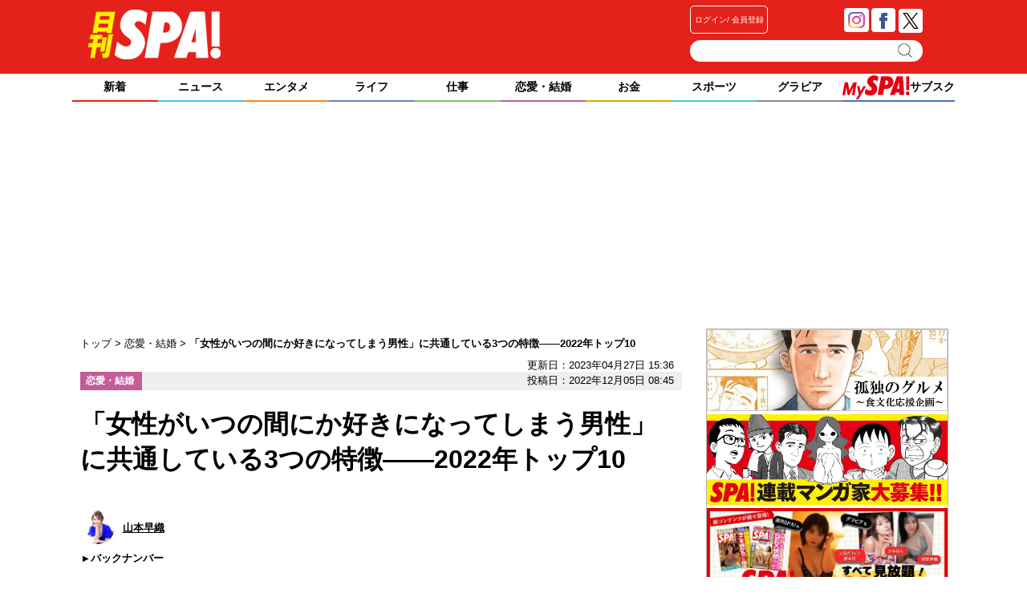

--- FILE ---
content_type: text/html;charset=UTF-8
request_url: https://buy-ap.piano.io/checkout/template/cacheableShow.html?aid=xia87zI8pj&templateId=OTCJ0GQ6KOTW&offerId=fakeOfferId&experienceId=EX4P8Q3648KA&iframeId=offer_f6722848b46775e3500c-0&displayMode=inline&pianoIdUrl=https%3A%2F%2Fid-ap.piano.io%2Fid%2F&widget=template&url=https%3A%2F%2Fnikkan-spa.jp%2F1874329
body_size: 6629
content:
<!DOCTYPE html>
<!--[if lt IE 7]> <html class="no-js lt-ie9 lt-ie8 lt-ie7" xmlns:ng="http://angularjs.org"> <![endif]-->
<!--[if IE 7]> <html class="no-js lt-ie9 lt-ie8" xmlns:ng="http://angularjs.org"> <![endif]-->
<!--[if IE 8]> <html class="no-js lt-ie9" xmlns:ng="http://angularjs.org"> <![endif]-->
<!--[if gt IE 8]><!--> <html class="no-js"> <!--<![endif]-->
<head>
    <meta http-equiv="X-UA-Compatible" content="IE=edge,chrome=1">
    <!--[if lte IE 9]>
    <script type="text/javascript" src="/js/angular/angular-ui-ieshiv.min.js"></script>
    <script type="text/javascript" src="https://cdnjs.cloudflare.com/ajax/libs/json3/3.2.4/json3.min.js"></script>
    <![endif]-->

    <meta charset="utf-8">
    <title>content frame</title>
    <meta property="og:title" content="content frame"/>
    <meta name="viewport" content="width=device-width, initial-scale=1">

    

    <link href="/widget/dist/template/css/template.bundle.1.0.css" rel="stylesheet" type="text/css"  />


    <script>var TPTemplateType = "TEMPLATE";</script>

    

    <script type="text/javascript" src="//cdnjs.cloudflare.com/ajax/libs/jquery/1.12.4/jquery.min.js" ></script>
<script type="text/javascript" src="//cdnjs.cloudflare.com/ajax/libs/jquery-migrate/1.4.1/jquery-migrate.min.js" ></script>
<script type="text/javascript" src="//cdnjs.cloudflare.com/ajax/libs/angular.js/1.2.22/angular.min.js" ></script>
<script type="text/javascript" src="//cdnjs.cloudflare.com/ajax/libs/angular.js/1.2.22/angular-animate.min.js" ></script>
<script type="text/javascript" src="//cdnjs.cloudflare.com/ajax/libs/angular.js/1.2.22/angular-cookies.min.js" ></script>
<script type="text/javascript" src="//cdnjs.cloudflare.com/ajax/libs/angular.js/1.2.22/angular-sanitize.min.js" ></script>
<script type="text/javascript" src="//cdnjs.cloudflare.com/ajax/libs/angular-dynamic-locale/0.1.27/tmhDynamicLocale.min.js" ></script>
<script type="text/javascript" src="//cdnjs.cloudflare.com/ajax/libs/angular-ui-utils/0.1.1/angular-ui-utils.min.js" ></script>
<script type="text/javascript" src="//cdnjs.cloudflare.com/ajax/libs/angular-ui/0.4.0/angular-ui-ieshiv.js" ></script>
<script type="text/javascript" src="//cdnjs.cloudflare.com/ajax/libs/angular-ui-router/0.2.10/angular-ui-router.min.js" ></script>
<script id="translation-dynamic" type="text/javascript" src="/showtemplate/general/loadTranslationMap?aid=xia87zI8pj&version=1742883844000&language=ja_JP" ></script>
<script id="translation-static" type="text/javascript" src="/ng/common/i18n/platform-translation-map_ja_JP.js?version=16.674.0" ></script>
<script type="text/javascript" src="/_sam/H4sIAAAAAAAA_z3IwQ6AIAgA0B9KmJ76m4bJGozMBa7f7-bt7eEn7eLAJh4YfA-jYFRfhjp7M97QpDpSv6bRmzIUKAUl732dPScZH0pJB6j__vgc6loAAAA?compressed=true&v=16.674.0" ></script>



</head>

<body id="ng-app">

<script>
    var TPConfig = {
        PATH: "https://buy-ap.piano.io"
    };

    
var TPParam = {"app":{"name":"MySPA!／日刊SPA!","image1":"/ml/cropped_xia87zI8pj_1_s0gdxk.png","aid":"xia87zI8pj","useTinypassAccounts":false,"userProvider":"piano_id","businessUrl":"https://nikkan-spa.jp/","canInitCheckoutWithAnon":true},"LOGIN":"/checkout/user/loginShow","TRANSLATION_CONFIG":{"isStatic":false,"isEnabled":true,"templateContext":"default","version":"16.674.0","loadTranslationUrl":"/showtemplate/general/loadTranslationMap?aid=xia87zI8pj&version=1742883844000","initialLocaleId":"ja_JP","systemDefaultLocale":"en_US","languages":[{"locale":"ja_JP","label":"Japanese (Japan)","localized":"日本語 (日本)","isDefault":true,"isEnabled":true,"rtl":false}]},"params":{"experienceId":"EX4P8Q3648KA","widget":"template","pianoIdUrl":"https://id-ap.piano.io/id/","iframeId":"offer_f6722848b46775e3500c-0","offerId":"fakeOfferId","templateId":"OTCJ0GQ6KOTW","aid":"xia87zI8pj","displayMode":"inline","url":"https://nikkan-spa.jp/1874329"},"TRACK_SHOW":"/checkout/template/trackShow"};
</script>

<div id="template-container">
    <div template ng-cloak>
        <div class="show-template-error-screen" ng-show="terminalError">
            <div class="error-screen">
                <div class="row">
                    <div class="error-notification-icon"></div>
                    <div class="content">
                        <div class="error-title">
                            <b>An error has occurred</b>
                        </div>

                        <div>
                            <span class="ng-hide text" ng-show="terminalError">
                                {{terminalError}}
                            </span>
                        </div>
                    </div>
                </div>
            </div>
        </div>
        <div ng-show="!terminalError">

            <form autocomplete="off" id="pianoj-survey">
  <div class="title_cont">
    <div class="title_icon">
      <img src="[data-uri]" width="78" height="78">
    </div>
    <div class="title_text">
      <p class="pianoj-title" style="font-size: 21px; font-weight: bolder !important;">編集部よりアンケート協力のお願いです！</p>
      <p class="pianoj-description">ご回答は編集部内で記事作りの参考にさせていただきます。</p>
    </div>
  </div>
  <div class="pianoj-survey-flex-cont">
    <ng-container ng-repeat="q in questions" class="pianoj-survey-flex-item">
      <div class="pianoj-survey-group">
        <div class="pianoj-survey-question">
          <label>{{q.question}}</label>
        </div>
        <div class="pianoj-survey-answer" ng-switch="q.type">
          <ng-container ng-switch-when="text">
            <input class="pianoj-survey-txt" ng-model="result[q.id]" type="{{q.type}}" value="">
          </ng-container>
          <ng-container ng-switch-when="radio">
            <label name="{{q.id}}" ng-repeat="answer in q.answers" class="pianoj-survey-radio">
              <input class="pianoj-survey-radio" ng-model="result[q.id]" type="{{q.type}}" value="{{answer}}">{{answer}}
            </label>
          </ng-container>
          <ng-container ng-switch-when="select">
            <select class="pianoj-survey-select" name="{{q.id}}" ng-model="result[q.id]" class="pianoj-survey-select">
              <option ng-repeat="answer in q.answers" value="{{answer}}">{{answer}}</option>
            </select>
          </ng-container>
        </div>
      </div>
    </ng-container>
  </div>
  <div class="pianoj-survey-submit">
    <input type="submit" class="pianoj-survey-button" value="回答する" id="pianoj-survey-submit" external-event="survey" external-event-result="{{result}}" ng-click="validateInput()">
  </div>
  <div id="error-message-wrapper">
    <span id="error-message"></span>
  </div>
</form>
<div class="pianoj-survey-complete">
  <span>ご回答ありがとうございました。</span>
</div>
<div custom-script>
  (function() {
    var scope = angular.element("#pianoj-survey").scope();
    console.log(scope);
    scope.questions = [];
    if("" != "") {
      scope.questions.push({id: "", required:"", type: "", question: "", answers: "".split(",")});
    }
    if("" != "") {
      scope.questions.push({id: "", required:"", type: "", question: "", answers: "".split(",")});
    }
    if("" != "") {
      scope.questions.push({id: "", required:"", type: "", question: "", answers: "".split(",")});
    }
    if("gender" != "") {
      scope.questions.push({id: "gender", required:"true", type: "select", question: "あなたの性別は？", answers: "男性,女性,その他".split(",")});
    }
    if("agegroup" != "") {
      scope.questions.push({id: "agegroup", required:"true", type: "select", question: "あなたの年代は？", answers: "19歳以下,20～29歳,30～39歳,40～49歳,50～59歳,60～69歳,70歳以上".split(",")});
    }
    scope.result = {};
    scope.validateInput = function(data) {
      document.querySelector("#error-message").textContent = "";
      var error = false;
      var error_questions = [];
      scope.questions.forEach(function(q) {
        if(q.required && q.required.toLowerCase() == "true") {
          if(scope.result[q.id] == undefined) {
            error_questions.push(q.question);
            error = true;
          }
        }
      });
      if(error) {
       document.querySelector("#error-message").textContent = error_questions.join(",")+"は必須です。入力をお願いします。";
      }
      else {
        scope.showThanks();
      }
    };
    scope.showThanks = function() {
      document.querySelector(".pianoj-survey-complete").classList.add("is-show");
      setTimeout(function() {
        scope.close();
      },3000);
    };
    log();
  }());
  function log() {
    console.log(angular.element("#pianoj-survey").scope());
  }
</div>


        </div>
    </div>

</div>

<style type="text/css" tp-style="template-custom-style">
    .unbutton {
  top: 20px;
}
ng-container {
  display: inline;
}
#pianoj-survey {
  width: 100%;
  border: 2px solid #e5211b;
  margin: 0px;
  padding: 20px;
  background-color: #ffffff;
  position: relative;
  transition: all 2s linear;
  overflow: hidden;
}
.title_cont {
  display: flex;
  margin-bottom: 10px;
}
.title_icon {
  margin-right: 15px;
}
.title_text {
  text-align: center;
  margin-top: 10px;
  font-size: 31px;
  font-weight: bolder;
}
.pianoj-description {
  padding-top: 5px;
  font-size: 14px;
}
.pianoj-survey-flex-cont {
  display: flex;
  flex-direction: row;
  flex-wrap: wrap;
  justify-content: space-arround;
}
.pianoj-survey-flex-item {
  width: 50%;
}
.pianoj-survey-group {
  float: none;
  list-style: none;
  margin: 10px 30px 0px 10px;
}
.pianoj-survey-question>label::before {
  content: "▽";
}
.pianoj-survey-question {
  font-size: 14px;
}
.pianoj-survey-answer {
  margin-top: 10px;
}
.pianoj-survey-txt {
  width: 100%;
}
.pianoj-survey-button {
  background-color: #e5211b;
  font-size: 20px;
  padding: 5px 20px;
  color: #ffffff;
  font-weight: bold;
}
.pianoj-survey-radio {
  margin-left: 10px;
  margin-right: 10px;
}
.pianoj-survey-select {
  width: 100%;
}
.pianoj-survey-submit {
  margin-top: 10px;
  text-align: center;
  clear: both;
  padding-top: 10px;
}
.pianoj-survey-complete {
  border: 2px solid #e5211b;
  padding: 10px;
  position: absolute;
  top: 0px;
  left: 0px;
  height: 100%;
  width: 100%;
  opacity: 0;
  pointer-events: none;
  background-color: rgba(255, 255, 255);
  transition: all 1s linear;
}
.pianoj-survey-complete.is-show {
  opacity: 1;
  pointer-events: auto;
}
.pianoj-survey-complete > span {
  font-size: 20px;
  font-weight: bold;
  width: 100%;
  height: 100%;
  text-align: center;
  display: flex;
  justify-content: center;
  align-items: center;
}

#error-message-wrapper {
    height: 20px;
    text-align: center;
}
#error-message {
    font-size: 14px;
    background-color: #FF0000;
    color: #FFFFFF;
}

@media ( max-width : 400px ){
  .pianoj-survey-flex-item {
    width: 100%;
  }
}

/* 20210601小林追記 */
.title_cont {
  margin-bottom: 0;
}
.title_icon {
  margin-left: 70px;
}
.title_cont .title_icon img {
  width: 65px;
  height: 65px;
}
.title_text p.pianoj-description {
  font-size: 14px;
  font-weight: normal !important;
  margin-bottom: 0;
  padding-top: 0;
}
.pianoj-survey-group {
  margin-top: 6px;
  margin-right: 10px;
}
#pianoj-survey {
  padding: 10px;
}
.pianoj-survey-submit {
  margin-top: 0;
}
#pianoj-survey-submit {
  font-size: 12px;
}
.pianoj-survey-button {
  padding: 5px 10px;
}
.pianoj-survey-answer {
  margin-top: 5px;
}
@media ( max-width : 400px ){
  .title_icon {
    margin-left: 0;
    margin-right: 5px;
  }
  .title_text {
    margin-top: 0;
  }
  .title_text .pianoj-title {
    font-size: 14px !important;
    font-weight: bolder;
    margin-bottom: 0 !important;
  }
  .title_text .pianoj-description {
    font-size: 12px !important;
    font-weight: normal;
    margin-bottom: 0 !important;
    margin-top: 0 !important;
    text-align: left;
    line-height: 1.5;
  }
    .title_text p.pianoj-description {
    line-height: 1.5 !important;
  }
  .pianoj-survey-group {
    margin-top: 6px !important;
    margin-right: 10px !important;
  }
  .pianoj-survey-submit {
    padding-top: 0;
    margin-top: 10px;
  }
  #pianoj-survey-submit {
    font-size: 12px;
  }
  .pianoj-survey-button {
    padding: 5px 10px;
  }
}
</style>





</body>



</html>


--- FILE ---
content_type: text/html; charset=utf-8
request_url: https://www.google.com/recaptcha/api2/aframe
body_size: 224
content:
<!DOCTYPE HTML><html><head><meta http-equiv="content-type" content="text/html; charset=UTF-8"></head><body><script nonce="6GIkn81G4AIS6le6YpJ_Mg">/** Anti-fraud and anti-abuse applications only. See google.com/recaptcha */ try{var clients={'sodar':'https://pagead2.googlesyndication.com/pagead/sodar?'};window.addEventListener("message",function(a){try{if(a.source===window.parent){var b=JSON.parse(a.data);var c=clients[b['id']];if(c){var d=document.createElement('img');d.src=c+b['params']+'&rc='+(localStorage.getItem("rc::a")?sessionStorage.getItem("rc::b"):"");window.document.body.appendChild(d);sessionStorage.setItem("rc::e",parseInt(sessionStorage.getItem("rc::e")||0)+1);localStorage.setItem("rc::h",'1769081900544');}}}catch(b){}});window.parent.postMessage("_grecaptcha_ready", "*");}catch(b){}</script></body></html>

--- FILE ---
content_type: image/svg+xml
request_url: https://nikkan-spa.jp/wp-content/themes/common/view/myspa_logo.svg
body_size: 2423
content:
<?xml version="1.0" encoding="UTF-8"?>
<svg id="_レイヤー_1" data-name="レイヤー 1" xmlns="http://www.w3.org/2000/svg" viewBox="0 0 366.63 131.47">
  <defs>
    <style>
      .cls-1 {
        fill: #e50012;
        stroke-width: 0px;
      }
    </style>
  </defs>
  <g>
    <path class="cls-1" d="M196.69,8.7l-4.54,25.32c-6-7.38-16.8-10.14-21.42-7.37-2.53,1.51-5.44,7.13-2.11,11.11,4.95,5.19,12.45,11.95,15.58,16.72,10.22,15.58,5.36,31.93.49,38.79-7.84,11.04-16.39,15.42-28.72,17.2-13.64,1.97-28.64-4.95-33.92-9.9l5.44-28.48c8.84,10.55,26.79,14.82,31.4,5.6,3.33-6.65-1.79-11.28-8.44-16.72-5.11-4.3-10.12-9.69-13.1-16.14-6.78-14.7.71-34.02,21.05-41.89,15.09-5.84,28.32-2.42,38.3,5.77Z"/>
    <g>
      <path class="cls-1" d="M277.67,44.24c5.36-24.75-15.74-39.27-28.56-39.27h-38.3s-18.09,102.64-18.09,102.64h28.64l6.12-33.12,9.62.07c16.31,0,36.11-9.72,40.57-30.33ZM249.91,41.88c-1.11,6.32-6.33,10.13-11.2,10.46l-7.22.02,4.51-24.89,4.9-.04c7.55,1.3,10.17,7.84,9.01,14.44Z"/>
      <path class="cls-1" d="M329.94,5.21h-32.64s-38.22,102.56-38.22,102.56h27.67l4.06-13.3h19.07s.24,13.61.24,13.61h27.51s-7.68-102.88-7.68-102.88ZM297.21,73.84l11.86-38.37.65,38.38h-12.51Z"/>
    </g>
    <polygon class="cls-1" points="348.03 5.5 365.23 5.45 365.14 81.48 347.93 81.48 348.03 5.5"/>
    <circle class="cls-1" cx="356.39" cy="98.75" r="10.24" transform="translate(201.83 434.72) rotate(-80.78)"/>
  </g>
  <path class="cls-1" d="M53.13,108.71c-.41,0-.8-.18-1.06-.5-.26-.31-.37-.73-.3-1.13l6.22-34.36c.39-2.18.85-4.53,1.38-7.03-.65,1.33-1.31,2.65-1.97,3.95l-19.65,38.32c-.24.46-.71.75-1.23.75h-7.26c-.68,0-1.27-.5-1.37-1.18l-5.79-38.32c-.2-1.33-.38-2.69-.56-4.06-.42,2.77-.86,5.44-1.32,8l-6.23,34.41c-.12.66-.69,1.14-1.36,1.14H1.38c-.41,0-.8-.18-1.06-.5-.26-.31-.37-.73-.3-1.13L12.29,39.27c.12-.66.69-1.14,1.36-1.14h15.7c.69,0,1.27.5,1.37,1.18l4.77,32.29c.59,3.94,1.09,8.14,1.48,12.54,1.85-4.06,3.92-8.35,6.17-12.81l16.48-32.44c.24-.46.71-.76,1.23-.76h15.8c.41,0,.8.18,1.06.5.26.31.37.73.3,1.13l-12.27,67.82c-.12.66-.69,1.14-1.36,1.14h-11.25Z"/>
  <path class="cls-1" d="M75.99,131.47c-.48,0-.92-.25-1.15-.66s-.24-.92,0-1.33l14.19-24.96-9.35-44.29c-.08-.39.02-.8.27-1.12.25-.31.63-.49,1.04-.49h11.26c.64,0,1.19.45,1.31,1.08l3.32,17.18c.82,4.28,1.46,7.86,1.93,10.7,1.31-2.52,3.11-5.9,5.44-10.2l9.92-18.07c.23-.43.68-.69,1.17-.69h11.4c.48,0,.92.25,1.16.67.24.41.24.92,0,1.34l-40.37,70.18c-.24.41-.68.67-1.16.67h-10.38Z"/>
</svg>

--- FILE ---
content_type: text/javascript;charset=utf-8
request_url: https://api.cxense.com/public/widget/data?json=%7B%22context%22%3A%7B%22referrer%22%3A%22%22%2C%22categories%22%3A%7B%22testgroup%22%3A%2238%22%7D%2C%22parameters%22%3A%5B%7B%22key%22%3A%22userState%22%2C%22value%22%3A%22anon%22%7D%2C%7B%22key%22%3A%22newuser%22%2C%22value%22%3A%22true%22%7D%2C%7B%22key%22%3A%22hour%22%2C%22value%22%3A%2211%22%7D%2C%7B%22key%22%3A%22wday%22%2C%22value%22%3A%22Thu%22%7D%2C%7B%22key%22%3A%22page%22%2C%22value%22%3A%221%22%7D%2C%7B%22key%22%3A%22testGroup%22%2C%22value%22%3A%2238%22%7D%2C%7B%22key%22%3A%22newuser_S%22%2C%22value%22%3A%22true%22%7D%2C%7B%22key%22%3A%22testgroup%22%2C%22value%22%3A%2238%22%7D%5D%2C%22autoRefresh%22%3Afalse%2C%22url%22%3A%22https%3A%2F%2Fnikkan-spa.jp%2F1874329%22%2C%22browserTimezone%22%3A%220%22%7D%2C%22widgetId%22%3A%223bc95ebb118ee61b458300a1d89d72f05456bd01%22%2C%22user%22%3A%7B%22ids%22%3A%7B%22usi%22%3A%22mkpdolefffhxqijx%22%7D%7D%2C%22prnd%22%3A%22mkpdolefz5ti6cl4%22%7D&media=javascript&sid=1132886553607201454&widgetId=3bc95ebb118ee61b458300a1d89d72f05456bd01&resizeToContentSize=true&useSecureUrls=true&usi=mkpdolefffhxqijx&rnd=1311951830&prnd=mkpdolefz5ti6cl4&tzo=0&callback=cXJsonpCB3
body_size: 8518
content:
/**/
cXJsonpCB3({"httpStatus":200,"response":{"items":[{"recs-articleid":"1383609","articleid":"1383609","description":"便秘や軟便、お腹にガスが溜まってぽっこり――。お腹の悩みを抱える女性は多いですが、たかが便やオナラの話、と軽く考えていませんか?でもそれは体から発信されている、大事なSOSかもしれません。「便は“健...","fpi-tieup":"true","collection":"女子SPA!入稿","title":"ぽっこりお腹や便秘...うんちからのSOSを見逃さないで!いま酪酸菌が注目されているワケ | 女子SPA!","url":"https://joshi-spa.jp/1383609","og-image":"https://joshi-spa.jp/wp-content/uploads/2025/10/1008miyarisanillust01.jpg","recs-rawtitle":"ぽっこりお腹や便秘…うんちからのSOSを見逃さないで！いま酪酸菌が注目されているワケ | 女子SPA！","publishtime":"2025-11-20T06:44:48.000Z","dominantthumbnail":"https://content-thumbnail.cxpublic.com/content/dominantthumbnail/844faec6d002e509f81fc3983e3087ce7d606b89.jpg?695a2b37","campaign":"1","testId":"3","id":"844faec6d002e509f81fc3983e3087ce7d606b89","placement":"1000","click_url":"https://api.cxense.com/public/widget/click/[base64]"},{"recs-articleid":"1397443","articleid":"1397443","description":"今年こそ美と健康にいい生活をするぞ!と目標にかかげたのに、早くも挫折ぎみ......というのは新春“あるある”ですよね。そんな時は、世界180ケ国以上から健康意識の高い人が集まる米国発の通販サイト「iHer...","fpi-tieup":"NULL","collection":"女子SPA!入稿②","title":"これコスパ良すぎでしょ♡ 美と若さの“人気沸騰アイテム”もお手頃に【iHerb2026年1月】 | 女子SPA!","url":"https://joshi-spa.jp/1397443","og-image":"https://joshi-spa.jp/wp-content/uploads/2026/01/AdobeStock_1576564630.jpg","recs-rawtitle":"これコスパ良すぎでしょ♡ 美と若さの“人気沸騰アイテム”もお手頃に【iHerb2026年1月】 | 女子SPA！","publishtime":"2026-01-19T08:05:00.000Z","dominantthumbnail":"https://content-thumbnail.cxpublic.com/content/dominantthumbnail/ce81aa1b62fe17fad9815a9bff5dd5f51445b332.jpg?696e02fe","campaign":"1","testId":"3","id":"ce81aa1b62fe17fad9815a9bff5dd5f51445b332","placement":"1000","click_url":"https://api.cxense.com/public/widget/click/[base64]"},{"recs-articleid":"1378228","articleid":"1378228","description":"こんにちは。これまで3000人以上の男女の相談に乗ってきた、恋愛・婚活コンサルタントの菊乃です。髪もボサボサで化粧もしない“完全なる非モテ”から脱出した経験を活かし、多くの方々の「もったいない」をご...","fpi-tieup":"NULL","collection":"女子SPA!自動レコメンド","title":"男に生まれたらモテていた?「体育会系で大手勤務の30歳女性」の苦悩。“恋愛経験ゼロ”をいじられる辛さ | 女子SPA!","url":"https://joshi-spa.jp/1378228","og-image":"https://joshi-spa.jp/wp-content/uploads/2025/09/2592.image_.taiikukaikei.jpg","recs-rawtitle":"男に生まれたらモテていた？「体育会系で大手勤務の30歳女性」の苦悩。“恋愛経験ゼロ”をいじられる辛さ | 女子SPA！","publishtime":"2025-09-13T06:47:38.000Z","dominantthumbnail":"https://content-thumbnail.cxpublic.com/content/dominantthumbnail/3be85a5633364734360c0248ab2133b547c355d0.jpg?6940f10e","campaign":"1","testId":"3","id":"3be85a5633364734360c0248ab2133b547c355d0","placement":"1000","click_url":"https://api.cxense.com/public/widget/click/[base64]"},{"recs-articleid":"1397100","articleid":"1397100","description":"ダイエット、仕事、自己啓発。「今度こそ!」と奮起したのに3日で挫折。自らダメ人間のレッテルを貼ってしまう。それって全部、あなたのせいですか?「今年こそ〇〇をやる!」はなぜ続かないのかそうではない、と...","fpi-tieup":"NULL","collection":"女子SPA!自動レコメンド","title":"つい食べ過ぎる、集中力がない...を解決するラクな方法って?意外な「習慣」で自然にできちゃう | 女子SPA!","url":"https://joshi-spa.jp/1397100","og-image":"https://joshi-spa.jp/wp-content/uploads/2026/01/0111kagakutekiAdobeStock_1614189878.jpg","recs-rawtitle":"つい食べ過ぎる、集中力がない…を解決するラクな方法って？意外な「習慣」で自然にできちゃう | 女子SPA！","publishtime":"2026-01-14T23:45:40.000Z","dominantthumbnail":"https://content-thumbnail.cxpublic.com/content/dominantthumbnail/f0ea6c850cb7ff78abe2dc43f746543a73fa8216.jpg?69684931","campaign":"1","testId":"3","id":"f0ea6c850cb7ff78abe2dc43f746543a73fa8216","placement":"1000","click_url":"https://api.cxense.com/public/widget/click/[base64]"},{"recs-articleid":"1395556","articleid":"1395556","description":"2025年1~10月、女子SPA!で大きな反響を呼んだ記事を、ジャンルごとにtop5まで紹介します。こちらは、「恋愛・結婚」ジャンルの人気記事です。(初公開日は7月5日記事は取材時の状況です)===...","fpi-tieup":"NULL","collection":"女子SPA!自動レコメンド","title":"「初デートがバーミヤン」31歳女性が婚活で会った“アウト”な男性。許せないのは「ファミレスだから」じゃなかった/2025 人気記事top5 | 女子SPA!","url":"https://joshi-spa.jp/1395556","og-image":"https://joshi-spa.jp/wp-content/uploads/2025/07/AdobeStock_551639578_Editorial_Use_Only.jpeg","recs-rawtitle":"「初デートがバーミヤン」31歳女性が婚活で会った“アウト”な男性。許せないのは「ファミレスだから」じゃなかった／2025 人気記事top5 | 女子SPA！","publishtime":"2025-12-27T06:47:00.000Z","dominantthumbnail":"https://content-thumbnail.cxpublic.com/content/dominantthumbnail/1c79411fffe38c1206223a3e0d7b5df1367624d9.jpg?694f8335","campaign":"1","testId":"3","id":"1c79411fffe38c1206223a3e0d7b5df1367624d9","placement":"1000","click_url":"https://api.cxense.com/public/widget/click/[base64]"},{"recs-articleid":"1378743","articleid":"1378743","description":"女子SPA!で大きな反響を呼んだ記事を、ジャンルごとに紹介します。こちらは、「恋愛」ジャンルの人気記事です。(初公開日は2022年9月13日記事は取材時の状況)==========虫が嫌い、怖いとい...","fpi-tieup":"NULL","collection":"女子SPA!自動レコメンド","title":"ドライブデート中に太ももに違和感...恐る恐るスカートをめくって大パニック/恋愛人気記事BEST | 女子SPA!","url":"https://joshi-spa.jp/1378743","og-image":"https://joshi-spa.jp/wp-content/uploads/2022/08/kuruma220902.jpeg","recs-rawtitle":"ドライブデート中に太ももに違和感…恐る恐るスカートをめくって大パニック／恋愛人気記事BEST | 女子SPA！","publishtime":"2025-09-05T23:44:29.000Z","dominantthumbnail":"https://content-thumbnail.cxpublic.com/content/dominantthumbnail/2e51a930a8cd222a8dd9929664fec7cafe522689.jpg?696db4b8","campaign":"1","testId":"3","id":"2e51a930a8cd222a8dd9929664fec7cafe522689","placement":"1000","click_url":"https://api.cxense.com/public/widget/click/[base64]"}],"template":"<section class=\"cxj_feed\">\n<!--%\nvar nspa = \"https://content.cxpublic.com/creatives/5b4b579251955c0830362768bbc6bed32f78fc80.png\";\nvar jspa= \"https://content.cxpublic.com/creatives/8f4220fec17a970be25bee93b777546f44911bd3.png\";\nvar bspa = \"https://content.cxpublic.com/creatives/6c9f200c0ca8bdbf9bb338ffaf919a453c4d6a13.png\";\nvar hbo= \"https://content.cxpublic.com/creatives/73bee4b536e6a169aa14a20f0726e0f556217d4f.png\";\nfunction cutoff(a,c,b){b=b||100;c=new RegExp(c+\".*$\");return\"string\"===typeof a?((a=a.replace(c,\"\"))&&a.length>b&&(a=a.substr(0,b-1)+\"\\u2026\"),a):!1};\nvar items = data.response.items.slice(0,3)\nfor (var i=0; i<items.length; i++) {\n  var item = items[i];\n  var url = item.url;\n  var click_url = item.click_url;\n  var image = item[\"og-image\"];\n  var title = cutoff(item[\"recs-rawtitle\"], \"[|]+\", 36);\n  var dateobj = new Date(item.publishtime);\n  var dateStr =  dateobj.getFullYear() + \"年\" + ('00'+(dateobj.getMonth()+1)).slice(-2) + \"月\" + ('00'+dateobj.getDate()).slice(-2) + \"日\";\n  var hostname = item[\"url\"].split(\"/\")[2] || null;\n  var sponsored = item[\"fpi-tieup\"] ? item[\"fpi-tieup\"] : \"false\";\n  var magimage = nspa;\n  if(hostname == \"nikkan-spa.jp\") {\n    magimage = nspa;\n    if(item[\"fpi-puimg\"]) {\n      image = \"https://nikkan-spa.jp/\" + item[\"fpi-puimg\"];\n  }\n  }\n  else if(hostname == \"joshi-spa.jp\") {\n    magimage = jspa;\n    image = image.replace(/\\.jpg$/,\"-210x168.jpg\");\n  }\n  else if(hostname == \"bizspa.jp\"){\n    magimage = bspa\n    image = image.replace(/\\.jpg$/,\"-290x174.jpg\");\n  }\n  else if(hostname == \"hbol.jp\"){\n    magimage = hbo\n    image = image.replace(/\\.jpg$/,\"-180x144.jpg\");\n  }\n\n\n%-->\n  <div class=\"cxj_item\">\n    <div class=\"cxj_item-image\">\n      <div class=\"cxj_item-image-aspect\">\n        <a class=\"cxj_item-link\" tmp:id=\"{{cX.clickTracker(click_url, cxRecsClick)}}\" tmp:href=\"{{url}}\" tmp:target=\"_top\">\n          <div class=\"cxj_item-image-wrap\">\n            <img loading=\"lazy\" class=\"cxj_item-image-thumb\" tmp:src=\"{{image}}\" width=\"100%\" alt=\"SPA\">\n            <img loading=\"lazy\" class=\"cxj_item-logo\" tmp:src=\"{{magimage}}\" alt=\"SPA\">\n          </div>\n        </a>\n      </div>\n    </div>\n    <div class=\"cxj_item-title\">\n        <a class=\"cxj_item-link\" tmp:id=\"{{cX.clickTracker(click_url, cxRecsClick)}}\" tmp:href=\"{{url}}\" tmp:target=\"_top\">\n          <span id=\"cxj_item-title-text\">{{title}}</span>\n        </a>\n    </div>\n<!--%\n  if(item.publishtime) {\n%-->\n    <div class=\"cxj_item-date\">\n        <a class=\"cxj_item-link\" tmp:id=\"{{cX.clickTracker(click_url, cxRecsClick)}}\" tmp:href=\"{{url}}\" tmp:target=\"_top\">\n          <span id=\"cxj_item-date-text\">{{dateStr}}</span>\n        </a>\n    </div>\n<!--%\n  }\n  if(sponsored==\"true\") {\n%-->\n    <span class=\"cxj_item_sponsored\">PR</span>\n<!--%\n  }\n%-->\n  </div>\n<!--%\n}\n%-->\n</section>","style":".cxj_feed *{\n  font-family: \"游ゴシック Medium\", 游ゴシック体, \"Yu Gothic Medium\", YuGothic, \"ヒラギノ角ゴ ProN\", \"Hiragino Kaku Gothic ProN\", メイリオ, Meiryo, \"ＭＳ Ｐゴシック\", \"MS PGothic\", sans-serif;\n  font-weight: normal;\n  line-height: 1.2em;\n  text-align: left;\n}\n\n.cxj_feed {\n  display: flex;\n  flex-wrap: wrap;\n  -webkit-justify-content: space-around;\n  justify-content: space-around;\n  overflow: hidden;\n}\n\n.cxj_feed::before{\n  content:\"\";\n  display: block;\n  order:1;\n}\n\n.cxj_item_sponsored {\n  position: absolute;\n  background: #FFFFFF;\n  bottom: 6px;\n  right: 0;\n  color: #999999;\n  font-size: 12px !important;\n  line-height: 12px !important;\n  font-weight: normal;\n}\n\n.cxj_feed::after{\n  content:\"\";\n  display: block;\n}\n\n.cxj_item {\n  -webkit-flex-grow: 1;\n  flex-grow: 1;\n  padding-bottom: 20px;\n  position: relative;\n  overflow: hidden;\n}\n\n.cxj_item a {\n  text-decoration: none;\n}\n\n.cxj_item-link a:hover {\n  color: #f39800 !important;\n}\n\n.cxj_item-link img:hover {\n  opacity: .6\n}\n\n.cxj_item-image-aspect {\n  position: relative;\n  width: 100%;\n  padding-top: 83.333%;\n  display: block;\n}\n\n.cxj_item-image-wrap {\n  position: absolute;\n  top: 0;\n  left: 0;\n  width: 100%;\n  height: 100%;\n  display: flex;\n  justify-content: center;\n  align-items: center;\n}\n\n.cxj_item-link {\n  color: #444444 !important;\n}\n\n.cxj_item-title {\n  margin: 5px 0px 5px 0px;\n  text-decoration: none;\n  transition: color .3s ease-in-out;\n  padding-bottom: 0px;\n}\n\n#cxj_item-title-text{\n  display: block;\n  color: #000000 !important;\n  font-size: 14px !important;\n  font-weight: 500 !important;\n  line-height: 1.6em !important;\n}\n\n.cxj_item-date {\n  margin: 5px 0px 5px 0px;\n  padding-top: 1em;\n}\n\n#cxj_item-date-text{\n  font-size: 14px !important;\n  color: #AAAAAA !important;\n}\n\n.cxj_item-image-thumb{\n  max-width: 100%;\n  max-height: 100%;\n  width: 100%;\n  height: 100%;\n  opacity:1;\n  transition: opacity .2s linear;\n  object-fit: cover;\n}\n\n.cxj_item-logo{\n  position: absolute;\n  right: 0;\n  bottom: 0;\n  height: 30px;\n}\n\n\n/* Small only */\n@media screen and (max-width: 37.4999em) {\n  .cxj_feed {\n    padding: 0px 10px 0px 10px;\n  }\n  .cxj_item {\n    width: 98%;\n    border-bottom: solid 1px #C8C8C8;\n    padding: 10px 0px 10px 0px;\n  }\n  .cxj_item-image {\n    padding-left: 15px;\n    max-width: 130px;\n    width: 130px;\n    float: right;\n  }\n  .cxj_item-title {\n    margin: 5px 0px;\n    text-decoration: none;\n    transition: color .3s ease-in-out;\n    padding-bottom: 0px;\n  }\n  .cxj_item-title a{\n    font-size: 16px !important;\n    font-weight: bold !important;\n    margin: 5px 0px\n  }\n  #cxj_item-title-text{\n    font-size: 16px !important;\n    font-weight: bold !important;\n    line-height: 1.2 !important\n  }\n  .cxj_item-logo{\n    height: 20px;\n  }\n  #cxj_item-date-text{\n    font-size: 11px !important;\n  }\n  .cxj_item-image-aspect {\n    padding-top: 83.33%;\n  }\n  .cxj_item-image-wrap {\n    border: 0px;\n  }\n  .cxj_item_sponsored {\n    width: fit-content;\n    bottom:12px;\n    left: 0;\n    color: #999999;\n    font-size: 12px;\n    line-height: 12px;\n    font-weight: normal;\n  }\n}\n \n/* Medium and up */\n@media screen and (min-width: 37.5em) {\n  .cxj_item {\n    width: 32%;\n    margin-left: 1%;\n    margin-top: 5px;\n  }\n  .cxj_item:last-child {\n    padding-right: 1%;\n  }\n  .cxj_item-image {\n    margin-bottom: 4%;\n  }\n  .cxj_item-date {\n    display: none;\n  }\n  #cxj_item-title-text:hover{\n    text-decoration: underline !important;\n    color: #f39800 !important;\n  }\n}\n","head":"function cxRecsClick(item) {\n  window.location.href = item.url;\n}","prnd":"mkpdolefz5ti6cl4"}})

--- FILE ---
content_type: text/javascript;charset=utf-8
request_url: https://p1cluster.cxense.com/p1.js
body_size: 101
content:
cX.library.onP1('3bq3z5p6rpb312rlgy9x8ax55t');


--- FILE ---
content_type: application/javascript; charset=utf-8
request_url: https://fundingchoicesmessages.google.com/f/AGSKWxWNPe3mYgtmLFBIR6U-f07cAz86dvZg0eCf5Hyrh5vRfCgoQXNzCsccN12jLd2NXOyKVuRxoyZl2PMNad3UYT_QZJNWVRm_RtRlF3f6Tqwz0cYhSy-KZBsbzZ5QTdpqtGbVCjo1jg==?fccs=W251bGwsbnVsbCxudWxsLG51bGwsbnVsbCxudWxsLFsxNzY5MDgxODk5LDI4MDAwMDAwMF0sbnVsbCxudWxsLG51bGwsW251bGwsWzcsOSw2XSxudWxsLDIsbnVsbCwiZW4iLG51bGwsbnVsbCxudWxsLG51bGwsbnVsbCwzXSwiaHR0cHM6Ly9uaWtrYW4tc3BhLmpwLzE4NzQzMjkiLG51bGwsW1s4LCI5b0VCUi01bXFxbyJdLFs5LCJlbi1VUyJdLFsxOSwiMiJdLFsxNywiWzBdIl0sWzI0LCIiXSxbMjksImZhbHNlIl1dXQ
body_size: 214
content:
if (typeof __googlefc.fcKernelManager.run === 'function') {"use strict";this.default_ContributorServingResponseClientJs=this.default_ContributorServingResponseClientJs||{};(function(_){var window=this;
try{
var qp=function(a){this.A=_.t(a)};_.u(qp,_.J);var rp=function(a){this.A=_.t(a)};_.u(rp,_.J);rp.prototype.getWhitelistStatus=function(){return _.F(this,2)};var sp=function(a){this.A=_.t(a)};_.u(sp,_.J);var tp=_.ed(sp),up=function(a,b,c){this.B=a;this.j=_.A(b,qp,1);this.l=_.A(b,_.Pk,3);this.F=_.A(b,rp,4);a=this.B.location.hostname;this.D=_.Fg(this.j,2)&&_.O(this.j,2)!==""?_.O(this.j,2):a;a=new _.Qg(_.Qk(this.l));this.C=new _.dh(_.q.document,this.D,a);this.console=null;this.o=new _.mp(this.B,c,a)};
up.prototype.run=function(){if(_.O(this.j,3)){var a=this.C,b=_.O(this.j,3),c=_.fh(a),d=new _.Wg;b=_.hg(d,1,b);c=_.C(c,1,b);_.jh(a,c)}else _.gh(this.C,"FCNEC");_.op(this.o,_.A(this.l,_.De,1),this.l.getDefaultConsentRevocationText(),this.l.getDefaultConsentRevocationCloseText(),this.l.getDefaultConsentRevocationAttestationText(),this.D);_.pp(this.o,_.F(this.F,1),this.F.getWhitelistStatus());var e;a=(e=this.B.googlefc)==null?void 0:e.__executeManualDeployment;a!==void 0&&typeof a==="function"&&_.To(this.o.G,
"manualDeploymentApi")};var vp=function(){};vp.prototype.run=function(a,b,c){var d;return _.v(function(e){d=tp(b);(new up(a,d,c)).run();return e.return({})})};_.Tk(7,new vp);
}catch(e){_._DumpException(e)}
}).call(this,this.default_ContributorServingResponseClientJs);
// Google Inc.

//# sourceURL=/_/mss/boq-content-ads-contributor/_/js/k=boq-content-ads-contributor.ContributorServingResponseClientJs.en_US.9oEBR-5mqqo.es5.O/d=1/exm=ad_blocking_detection_executable,kernel_loader,loader_js_executable,web_iab_tcf_v2_signal_executable/ed=1/rs=AJlcJMwtVrnwsvCgvFVyuqXAo8GMo9641A/m=cookie_refresh_executable
__googlefc.fcKernelManager.run('\x5b\x5b\x5b7,\x22\x5b\x5bnull,\\\x22nikkan-spa.jp\\\x22,\\\x22AKsRol805Ua3lnS-QUVPPIREeQbFpis_t58H5vkQQtKeHGeRwNZdbWWsPImrXTp6MsdWEOClfBmjjE-EnI5riZo1wMcDEgVDJPzG04nNDp1gYXB8jrhezaLbu5iEX-6_Sm1EbdrlUiYZ_X6MGGhHOXCRAY8Ks5esUQ\\\\u003d\\\\u003d\\\x22\x5d,null,\x5b\x5bnull,null,null,\\\x22https:\/\/fundingchoicesmessages.google.com\/f\/AGSKWxULru_eOWdyHojjLgGJ7zHGI8YgCeAwTXLgiNgCMQbHc_EwuPPJJdmCduxLeuIzA8TEOiBTGLa1dc9Q4A9jsymB5brkJVJ5e7u9PRMFT9sbfMUP7hOvzHe26gvTg7QDlnygEcK0Qw\\\\u003d\\\\u003d\\\x22\x5d,null,null,\x5bnull,null,null,\\\x22https:\/\/fundingchoicesmessages.google.com\/el\/AGSKWxUM3EMwgZA27y3xFykpoeaVwRvMyqz0De1Xopv4Q1c8-QLrsPe8YuNJOxk_hNKrW3ILYazmKGkWwdGFCQeRzyARBzxLWv14Qqk5vmE3Kk7OlGsP59cGTGeZ_AZdJZ8hfvHAsCKPCA\\\\u003d\\\\u003d\\\x22\x5d,null,\x5bnull,\x5b7,9,6\x5d,null,2,null,\\\x22en\\\x22,null,null,null,null,null,3\x5d,null,\\\x22Privacy and cookie settings\\\x22,\\\x22Close\\\x22,null,null,null,\\\x22Managed by Google. Complies with IAB TCF. CMP ID: 300\\\x22\x5d,\x5b2,1\x5d\x5d\x22\x5d\x5d,\x5bnull,null,null,\x22https:\/\/fundingchoicesmessages.google.com\/f\/AGSKWxUXLsStWV9uY77WAT2qH36RRCRuCgPDtbGH4faZnDZ6vMe-l_J_QUP1VIPcgRYLHWO5mj7wIFV9poPHb1j8woGTparkfA7kYIvvB4wwd5d2_nM6tuM6lH3PyL2Fq435CQSaWoXiaw\\u003d\\u003d\x22\x5d\x5d');}

--- FILE ---
content_type: text/javascript; charset=UTF-8
request_url: https://yads.yjtag.yahoo.co.jp/tag?s=58252_205780&fr_id=yads_4381706-0&p_elem=ad1&u=https%3A%2F%2Fnikkan-spa.jp%2F1874329&pv_ts=1769081894217&cu=https%3A%2F%2Fnikkan-spa.jp%2F1874329&suid=6f59832d-598a-494d-9232-29980156959d
body_size: 862
content:
yadsDispatchDeliverProduct({"dsCode":"58252_205780","patternCode":"58252_205780-244649","outputType":"js_frame","targetID":"ad1","requestID":"dd5762e894355f2e9667fb1ac8fcc9e0","products":[{"adprodsetCode":"58252_205780-244649-267746","adprodType":12,"adTag":"<script onerror=\"YJ_YADS.passback()\" type=\"text/javascript\" src=\"//yj-a.p.adnxs.com/ttj?id=12762575&position=below&rla=SSP_FP_CODE_RLA&rlb=SSP_FP_CODE_RLB&size=300x250\"></script>","width":"300","height":"250"},{"adprodsetCode":"58252_205780-244649-267747","adprodType":3,"adTag":"<script onerror='YJ_YADS.passback()' src='https://yads.yjtag.yahoo.co.jp/yda?adprodset=58252_205780-244649-267747&cb=176908189970&cu=https%3A%2F%2Fnikkan-spa.jp%2F1874329&p_elem=ad1&pv_id=dd5762e894355f2e9667fb1ac8fcc9e0&suid=6f59832d-598a-494d-9232-29980156959d&u=https%3A%2F%2Fnikkan-spa.jp%2F1874329' type='text/javascript'></script>","width":"300","height":"250","iframeFlag":1},{"adprodsetCode":"58252_205780-244649-267748","adprodType":5,"adTag":"<a href=\"http://promotionalads.yahoo.co.jp/quality/\" target=\"_top\">\n  <img src=\"//s.yimg.jp/images/im/innerad/QC_300_250.jpg\" width=\"300\" height=\"250\" border=\"0\">\n  </img>\n</a>","width":"300","height":"250"}],"measurable":1,"frameTag":"<div style=\"text-align:center;\"><iframe src=\"https://s.yimg.jp/images/listing/tool/yads/yads-iframe.html?s=58252_205780&fr_id=yads_4381706-0&p_elem=ad1&u=https%3A%2F%2Fnikkan-spa.jp%2F1874329&pv_ts=1769081894217&cu=https%3A%2F%2Fnikkan-spa.jp%2F1874329&suid=6f59832d-598a-494d-9232-29980156959d\" style=\"border:none;clear:both;display:block;margin:auto;overflow:hidden\" allowtransparency=\"true\" data-resize-frame=\"true\" frameborder=\"0\" height=\"250\" id=\"yads_4381706-0\" name=\"yads_4381706-0\" scrolling=\"no\" title=\"Ad Content\" width=\"300\" allow=\"fullscreen; attribution-reporting\" allowfullscreen loading=\"eager\" ></iframe></div>"});

--- FILE ---
content_type: text/javascript;charset=utf-8
request_url: https://id.cxense.com/public/user/id?json=%7B%22identities%22%3A%5B%7B%22type%22%3A%22ckp%22%2C%22id%22%3A%22mkpdolefffhxqijx%22%7D%2C%7B%22type%22%3A%22lst%22%2C%22id%22%3A%223bq3z5p6rpb312rlgy9x8ax55t%22%7D%2C%7B%22type%22%3A%22cst%22%2C%22id%22%3A%223bq3z5p6rpb312rlgy9x8ax55t%22%7D%5D%7D&callback=cXJsonpCB4
body_size: 204
content:
/**/
cXJsonpCB4({"httpStatus":200,"response":{"userId":"cx:3oyjg8udfi3g1qtbh1iamnz3k:bfur1w4tm2v6","newUser":false}})

--- FILE ---
content_type: text/javascript;charset=utf-8
request_url: https://api.cxense.com/public/widget/data?json=%7B%22context%22%3A%7B%22referrer%22%3A%22%22%2C%22categories%22%3A%7B%22testgroup%22%3A%2238%22%7D%2C%22parameters%22%3A%5B%7B%22key%22%3A%22userState%22%2C%22value%22%3A%22anon%22%7D%2C%7B%22key%22%3A%22newuser%22%2C%22value%22%3A%22true%22%7D%2C%7B%22key%22%3A%22hour%22%2C%22value%22%3A%2211%22%7D%2C%7B%22key%22%3A%22wday%22%2C%22value%22%3A%22Thu%22%7D%2C%7B%22key%22%3A%22page%22%2C%22value%22%3A%221%22%7D%2C%7B%22key%22%3A%22testGroup%22%2C%22value%22%3A%2238%22%7D%2C%7B%22key%22%3A%22newuser_S%22%2C%22value%22%3A%22true%22%7D%2C%7B%22key%22%3A%22testgroup%22%2C%22value%22%3A%2238%22%7D%5D%2C%22autoRefresh%22%3Afalse%2C%22url%22%3A%22https%3A%2F%2Fnikkan-spa.jp%2F1874329%22%2C%22browserTimezone%22%3A%220%22%7D%2C%22widgetId%22%3A%227eabe2fd8111abe4bd23ac82082964577a626bd2%22%2C%22user%22%3A%7B%22ids%22%3A%7B%22usi%22%3A%22mkpdolefffhxqijx%22%7D%7D%2C%22prnd%22%3A%22mkpdolefz5ti6cl4%22%7D&media=javascript&sid=1132886553607201454&widgetId=7eabe2fd8111abe4bd23ac82082964577a626bd2&resizeToContentSize=true&useSecureUrls=true&usi=mkpdolefffhxqijx&rnd=1307611132&prnd=mkpdolefz5ti6cl4&tzo=0&callback=cXJsonpCB2
body_size: 6219
content:
/**/
cXJsonpCB2({"httpStatus":200,"response":{"items":[{"recs-articleid":"2136305","dominantimage":"https://nikkan-spa.jp/wp-content/uploads/2025/07/AdobeStock_341508592.jpg","dominantthumbnail":"https://content-thumbnail.cxpublic.com/content/dominantthumbnail/577248c86dbd4c7d445ce49b63195b5521dc43ef.jpg?6948eaf7","description":"大事件ばかりがニュースではない、身近な小さな事件の方が人生を左右することも。注目のテーマを取り上げ大反響を呼んだ2025年の仰天ニュースを特別セレクション!(初公開2025年7月31日記事は取材時の...","campaign":"undefined","testId":"3","id":"577248c86dbd4c7d445ce49b63195b5521dc43ef","placement":"6","collection":"通常記事（タイアップ以外）","title":"「平凡なのにモテる中年男性」は知っている“女性に好かれる4つの言動”――大反響セレクション  |  日刊SPA!","click_url":"https://api.cxense.com/public/widget/click/[base64]","url":"https://nikkan-spa.jp/2136305"},{"recs-articleid":"2141058","dominantimage":"https://nikkan-spa.jp/wp-content/uploads/2026/01/chushajou353022017.jpg","dominantthumbnail":"https://content-thumbnail.cxpublic.com/content/dominantthumbnail/5c65364e33fe03e2825515fd5a1fea1fdac67a0a.jpg?697184ec","description":"ニュースなどで頻繁に取り上げられる「あおり運転」。被害者の精神的苦痛は深刻であり、トラウマにもなりかねない。自動車損害保険を扱うチューリッヒ保険の『2025年あおり運転実態調査』によれば、5年以内に...","campaign":"undefined","testId":"3","id":"5c65364e33fe03e2825515fd5a1fea1fdac67a0a","placement":"6","collection":"通常記事（タイアップ以外）","title":"立体駐車場のスロープで逃げ場もないのに“あおり運転”してきた車の意外な末路「周囲を気にしてオドオド」  |  日刊SPA!","click_url":"https://api.cxense.com/public/widget/click/[base64]","url":"https://nikkan-spa.jp/2141058"},{"recs-articleid":"2141086","dominantimage":"https://nikkan-spa.jp/wp-content/uploads/2026/01/kame1953464750.jpg","dominantthumbnail":"https://content-thumbnail.cxpublic.com/content/dominantthumbnail/301f1a32d667bade8359da8d68b54ef21c52d4b8.jpg?6971cb11","description":"重い病気を宣告され、もう長くは生きられないと悟ったとき、人はどんな選択をするのだろうか。治療にすべてを賭ける人もいれば、残された時間を自分らしく生きる道を選ぶ人もいる。そのひとつの答えとして日本での...","campaign":"undefined","testId":"3","id":"301f1a32d667bade8359da8d68b54ef21c52d4b8","placement":"6","collection":"通常記事（タイアップ以外）","title":"ステージ4のがん宣告で60代男性が選んだ道。タイで療養生活を始めたワケ「好きな酒を飲みながら穏やかに過ごす」  |  日刊SPA!","click_url":"https://api.cxense.com/public/widget/click/[base64]","url":"https://nikkan-spa.jp/2141086"},{"recs-articleid":"2139211","dominantimage":"https://nikkan-spa.jp/wp-content/uploads/2026/01/bitcoin2601.jpg","dominantthumbnail":"https://content-thumbnail.cxpublic.com/content/dominantthumbnail/b1a8a0435fe38dcae7382040ba56ffa11158c365.jpg?69720342","description":"暗号資産が“動けない投資”になりがちな理由「暗号資産、ちょっと気にはなってるんですけどね」そう言いながら、結局なにもしていないという人、かなり多いはずだ。ニュースやSNSで名前はよく目にするし、「暗...","campaign":"1","testId":"3","id":"b1a8a0435fe38dcae7382040ba56ffa11158c365","collection":"タイアップ　マーキュリー","placement":"6","title":"暗号資産投資はいま“準備期間”。初心者が「少額×積み立て」からはじめやすい理由  |  日刊SPA!","click_url":"https://api.cxense.com/public/widget/click/[base64]","url":"https://nikkan-spa.jp/2139211"},{"recs-articleid":"1959385","dominantimage":"https://nikkan-spa.jp/wp-content/uploads/2023/11/ai02-scaled.jpg","dominantthumbnail":"https://content-thumbnail.cxpublic.com/content/dominantthumbnail/f094e07e484c4dd06ea0073106dc95762ffec74c.jpg?6959b3f2","description":"世の中には憧れの存在であったAV女優とお近づきになり、普通の男女として付き合えた男性たちがいる。彼らは単に幸運に恵まれただけなのか。それとも何か特別な行動をとっていたのだろうか。憧れのAV女優の心を...","campaign":"1","testId":"3","id":"f094e07e484c4dd06ea0073106dc95762ffec74c","collection":"MySPA!会員限定記事","placement":"6","title":"AV女優と付き合った一般男性が明かす「出会いを引き寄せる魔法のフレーズ」たった”一つの言葉”を言い続けるだけ  |  日刊SPA!","click_url":"https://api.cxense.com/public/widget/click/[base64]","url":"https://nikkan-spa.jp/1959385"}],"template":"<div data-cx_queo class=\"cx-text-module\">\n    <h3 class=\"ex001\">【今この記事も読まれています】</h3>\n  <!--%\n  var items = data.response.items;\n  for (var i = 0; i < items.length; i++) {\n    var item = items[i];\n  %-->\n  <a tmp:id=\"{{cX.CCE.clickTracker(item, cxRecsClick)}}\" tmp:href=\"{{item.url}}\" tmp:class=\"cx-item cx-main\" tmp:target=\"_top\" tmp:title=\"{{item.title}}\">\n  <!--%\n    var title = item.title.split(\"|\")[0];\n    if (item.collection.match(/^タイアップ/)) {\n      title = title + \"<PR>\";\n    }\n  %-->\n    <p class=\"cx-text-module\">▶{{title}}</p>  </a>\n  <!--% } %-->\n</div>","style":"@import url('https://fonts.googleapis.com/css2?family=Roboto&display=swap');\n\n.ex001 {\n    background-color: #FFF;\n\tcolor: #111111;\n\tfont-size: 16px;\n\tfont-family: 'Roboto', arial, helvetica, sans-serif;\n\tmargin: 8px;\n    width: 100%;\n    margin: 0;\n    text-align: left;\n    display: block;\n    text-decoration: none;\n}\n\n.cx-text-module[data-cx_queo] {\n    --cx-background-color: #FFF;\n    --cx-text-color: #111111;\n    --cx-text-hover-color: #FFA500;\n    --cx-font-size: 16px;\n    --cx-font-family: 'Roboto', arial, helvetica, sans-serif;\n    --cx-margin: 8px;\n\n    display: flex;\n    flex-wrap: wrap;\n    justify-content: space-evenly;\n    background: var(--cx-background-color);\n    padding: var(--cx-margin);\n}\n\n.cx-text-module[data-cx_queo] .cx-item {\n    width: 100%;\n    margin: 0;\n    text-align: left;\n    display: block;\n    text-decoration: none;\n}\n\n.cx-text-module[data-cx_queo] .cx-item p {\n    font-family: var(--cx-font-family);\n    font-size: var(--cx-font-size);\n    color: var(--cx-text-color);\n    margin: 2px 4px;\n    padding: 0 0;\n}\n\n.cx-text-module[data-cx_queo] .cx-item:hover p {\n    color: var(--cx-text-hover-color);\n}\n\n/* IE10+ */\n\n@media screen\\0 {.cx-text-module[data-cx_queo] {\n        display: flex;\n        flex-wrap: wrap;\n        justify-content: space-evenly;\n        background: #FFF;\n        padding: 8px;\n    }\n\n  .cx-text-module[data-cx_queo] .cx-item p {\n        font-family: 'Roboto', arial, helvetica, sans-serif;\n        font-size: 10px;\n        color: #111111;\n    }\n\n    .cx-text-module[data-cx_queo] .cx-item:hover p {\n        color: #FFA500;\n    }\n}\n","head":"function cxRecsClick(item) {\n  window.location.href = item.url;\n}","prnd":"mkpdolefz5ti6cl4"}})

--- FILE ---
content_type: application/javascript; charset=utf-8
request_url: https://fundingchoicesmessages.google.com/f/AGSKWxXGjJAiNOZlugRbU6ffSLlHxQLRGhRAE5Oa9991NeoxYKBQvdBjjDCr725HanSqwFXulSti5F1xlUcZaeoacxHmODj8wKGGCvhkFsv8HeNqMEYexiu4cMoES7YwVh-7-QL8qKoqldkO6OV7zQeEgJYtnTEWbgfUy-MXCxv2CFu_8omiUUCXrq3CvkZq/_/admax./doubleclick.php/wwwads./ads_bottom_/admarker_
body_size: -1287
content:
window['8f0e3e67-7260-4dd4-af00-03de963b527c'] = true;

--- FILE ---
content_type: application/javascript; charset=utf-8;
request_url: https://dalc.valuecommerce.com/vcid?_s=https%3A%2F%2Fnikkan-spa.jp%2F1874329
body_size: 142
content:
vc_id_callback({"vcid":"rv1QzI2xyWPA1yq7XrTzEdoyYhjaZZWfGXdPbZ-gv60","vcpub":"0.505355","t":"69720c26"})